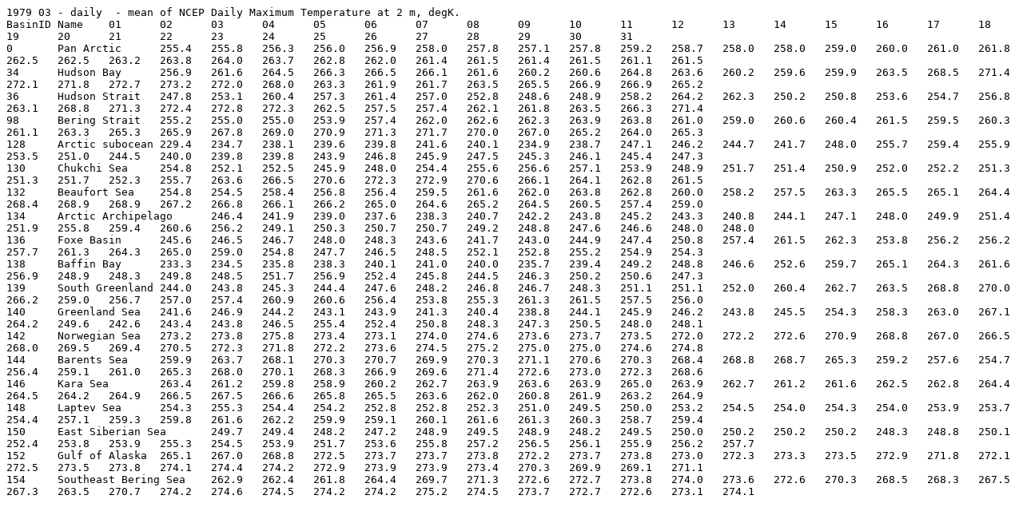

--- FILE ---
content_type: text/plain
request_url: https://rims.unh.edu/data/RIMS_data/NCEP/tmax.2m/sea_basin/daily/sea_basin.1979.03.txt
body_size: 1502
content:
1979 03 - daily  - mean of NCEP Daily Maximum Temperature at 2 m, degK.
BasinID	Name	01	02	03	04	05	06	07	08	09	10	11	12	13	14	15	16	17	18	19	20	21	22	23	24	25	26	27	28	29	30	31
0	Pan Arctic	255.4	255.8	256.3	256.0	256.9	258.0	257.8	257.1	257.8	259.2	258.7	258.0	258.0	259.0	260.0	261.0	261.8	262.5	262.5	263.2	263.8	264.0	263.7	262.8	262.0	261.4	261.5	261.4	261.5	261.1	261.5
34	Hudson Bay	256.9	261.6	264.5	266.3	266.5	266.1	261.6	260.2	260.6	264.8	263.6	260.2	259.6	259.9	263.5	268.5	271.4	272.1	271.8	272.7	273.2	272.0	268.0	263.3	261.9	261.7	263.5	265.5	266.9	266.9	265.2
36	Hudson Strait	247.8	253.1	260.4	257.3	261.4	257.0	252.8	248.6	248.9	258.2	264.2	262.3	250.2	250.8	253.6	254.7	256.8	263.1	268.8	271.3	272.4	272.8	272.3	262.5	257.5	257.4	262.1	261.8	263.5	266.3	271.4
98	Bering Strait	255.2	255.0	255.0	253.9	257.4	262.0	262.6	262.3	263.9	263.8	261.0	259.0	260.6	260.4	261.5	259.5	260.3	261.1	263.3	265.3	265.9	267.8	269.0	270.9	271.3	271.7	270.0	267.0	265.2	264.0	265.3
128	Arctic subocean	229.4	234.7	238.1	239.6	239.8	241.6	240.1	234.9	238.7	247.1	246.2	244.7	241.7	248.0	255.7	259.4	255.9	253.5	251.0	244.5	240.0	239.8	239.8	243.9	246.8	245.9	247.5	245.3	246.1	245.4	247.3
130	Chukchi Sea	254.8	252.1	252.5	245.9	248.0	254.4	255.6	256.6	257.1	253.9	248.9	251.7	251.4	250.9	252.0	252.2	251.3	251.3	251.7	252.3	255.7	263.6	266.5	270.6	272.3	272.9	270.6	266.1	264.1	262.8	261.5
132	Beaufort Sea	254.8	254.5	258.4	256.8	256.4	259.5	261.6	262.0	263.8	262.8	260.0	258.2	257.5	263.3	265.5	265.1	264.4	268.4	268.9	268.9	267.2	266.8	266.1	266.2	265.0	264.6	265.2	264.5	260.5	257.4	259.0
134	Arctic Archipelago	246.4	241.9	239.0	237.6	238.3	240.7	242.2	243.8	245.2	243.3	240.8	244.1	247.1	248.0	249.9	251.4	251.9	255.8	259.4	260.6	256.2	249.1	250.3	250.7	250.7	249.2	248.8	247.6	246.6	248.0	248.0
136	Foxe Basin	245.6	246.5	246.7	248.0	248.3	243.6	241.7	243.0	244.9	247.4	250.8	257.4	261.5	262.3	253.8	256.2	256.2	257.7	261.3	264.3	265.0	259.0	254.8	247.7	246.5	248.5	252.1	252.8	255.2	254.9	254.3
138	Baffin Bay	233.3	234.5	235.8	238.3	240.1	241.0	240.0	235.7	239.4	249.2	248.8	246.6	252.6	259.7	265.1	264.3	261.6	256.9	248.9	248.3	249.8	248.5	251.7	256.9	252.4	245.8	244.5	246.3	250.2	250.6	247.3
139	South Greenland	244.0	243.8	245.3	244.4	247.6	248.2	246.8	246.7	248.3	251.1	251.1	252.0	260.4	262.7	263.5	268.8	270.0	266.2	259.0	256.7	257.0	257.4	260.9	260.6	256.4	253.8	255.3	261.3	261.5	257.5	256.0
140	Greenland Sea	241.6	246.9	244.2	243.1	243.9	241.3	240.4	238.8	244.1	245.9	246.2	243.8	245.5	254.3	258.3	263.0	267.1	264.2	249.6	242.6	243.4	243.8	246.5	255.4	252.4	250.8	248.3	247.3	250.5	248.0	248.1
142	Norwegian Sea	273.2	273.8	275.8	273.4	273.1	274.0	274.6	273.6	273.7	273.5	272.0	272.2	272.6	270.9	268.8	267.0	266.5	268.0	269.5	269.4	270.5	272.3	271.8	272.2	273.6	274.5	275.2	275.0	275.0	274.6	274.8
144	Barents Sea	259.9	263.7	268.1	270.3	270.7	269.9	270.3	271.1	270.6	270.3	268.4	268.8	268.7	265.3	259.2	257.6	254.7	256.4	259.1	261.0	265.3	268.0	270.1	268.3	266.9	269.6	271.4	272.6	273.0	272.3	268.6
146	Kara Sea	263.4	261.2	259.8	258.9	260.2	262.7	263.9	263.6	263.9	265.0	263.9	262.7	261.2	261.6	262.5	262.8	264.4	264.5	264.2	264.9	266.5	267.5	266.6	265.8	265.5	263.6	262.0	260.8	261.9	263.2	264.9
148	Laptev Sea	254.3	255.3	254.4	254.2	252.8	252.8	252.3	251.0	249.5	250.0	253.2	254.5	254.0	254.3	254.0	253.9	253.7	254.4	257.1	259.3	259.8	261.6	262.2	259.9	259.1	260.1	261.6	261.3	260.3	258.7	259.4
150	East Siberian Sea	249.7	249.4	248.2	247.2	248.9	249.5	248.9	248.2	249.5	250.0	250.2	250.2	250.2	248.3	248.8	250.1	252.4	253.8	253.9	255.3	254.5	253.9	251.7	253.6	255.8	257.2	256.5	256.1	255.9	256.2	257.7
152	Gulf of Alaska	265.1	267.0	268.8	272.5	273.7	273.7	273.8	272.2	273.7	273.8	273.0	272.3	273.3	273.5	272.9	271.8	272.1	272.5	273.5	273.8	274.1	274.4	274.2	272.9	273.9	273.9	273.4	270.3	269.9	269.1	271.1
154	Southeast Bering Sea	262.9	262.4	261.8	264.4	269.7	271.3	272.6	272.7	273.8	274.0	273.6	272.6	270.3	268.5	268.3	267.5	267.3	263.5	270.7	274.2	274.6	274.5	274.2	274.2	275.2	274.5	273.7	272.7	272.6	273.1	274.1
